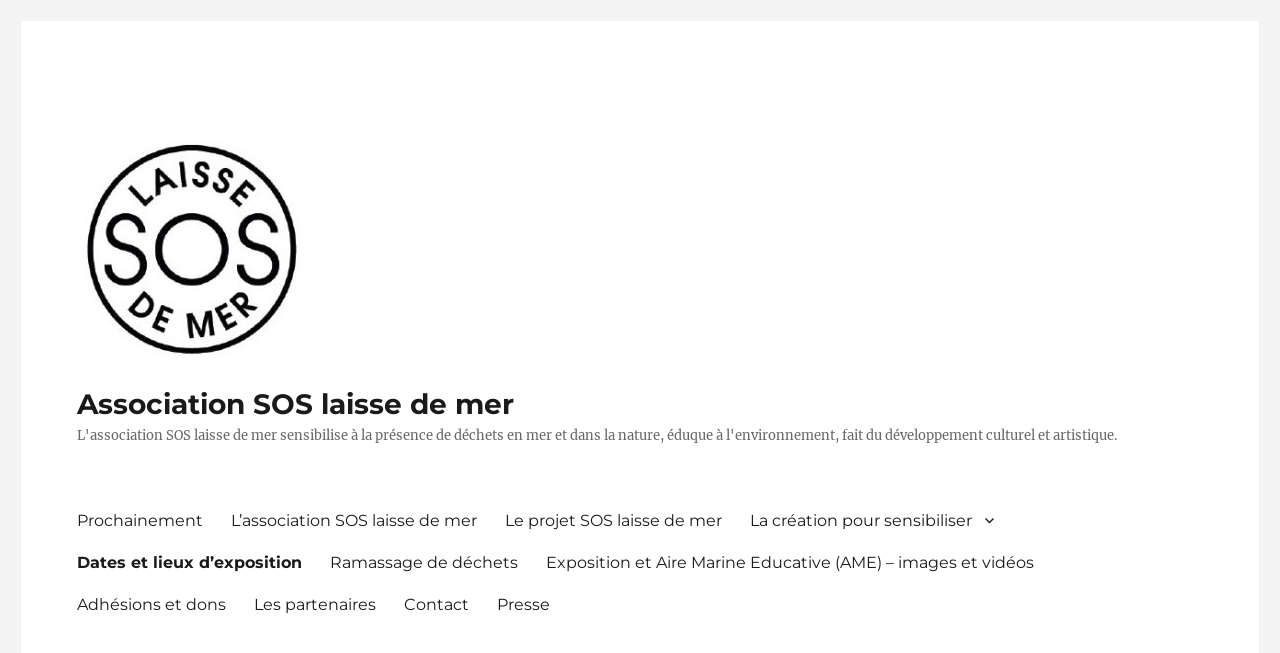

--- FILE ---
content_type: text/html; charset=UTF-8
request_url: http://soslaissedemer.com/40-2/
body_size: 10726
content:
<!DOCTYPE html>
<html lang="fr-FR" class="no-js">
<head>
	<meta charset="UTF-8">
	<meta name="viewport" content="width=device-width, initial-scale=1.0">
	<link rel="profile" href="https://gmpg.org/xfn/11">
		<script>
(function(html){html.className = html.className.replace(/\bno-js\b/,'js')})(document.documentElement);
//# sourceURL=twentysixteen_javascript_detection
</script>
<title>Dates et lieux d&rsquo;exposition &#8211; Association SOS laisse de mer</title>
<meta name='robots' content='max-image-preview:large' />
<link rel="alternate" type="application/rss+xml" title="Association SOS laisse de mer &raquo; Flux" href="http://soslaissedemer.com/feed/" />
<link rel="alternate" type="application/rss+xml" title="Association SOS laisse de mer &raquo; Flux des commentaires" href="http://soslaissedemer.com/comments/feed/" />
<link rel="alternate" title="oEmbed (JSON)" type="application/json+oembed" href="http://soslaissedemer.com/wp-json/oembed/1.0/embed?url=http%3A%2F%2Fsoslaissedemer.com%2F40-2%2F" />
<link rel="alternate" title="oEmbed (XML)" type="text/xml+oembed" href="http://soslaissedemer.com/wp-json/oembed/1.0/embed?url=http%3A%2F%2Fsoslaissedemer.com%2F40-2%2F&#038;format=xml" />
<style id='wp-img-auto-sizes-contain-inline-css'>
img:is([sizes=auto i],[sizes^="auto," i]){contain-intrinsic-size:3000px 1500px}
/*# sourceURL=wp-img-auto-sizes-contain-inline-css */
</style>
<link rel='stylesheet' id='ai1ec_style-css' href='//soslaissedemer.com/wp-content/plugins/all-in-one-event-calendar/public/themes-ai1ec/gamma/css/ai1ec_parsed_css.css?ver=3.0.0' media='all' />
<style id='wp-emoji-styles-inline-css'>

	img.wp-smiley, img.emoji {
		display: inline !important;
		border: none !important;
		box-shadow: none !important;
		height: 1em !important;
		width: 1em !important;
		margin: 0 0.07em !important;
		vertical-align: -0.1em !important;
		background: none !important;
		padding: 0 !important;
	}
/*# sourceURL=wp-emoji-styles-inline-css */
</style>
<link rel='stylesheet' id='wp-block-library-css' href='http://soslaissedemer.com/wp-includes/css/dist/block-library/style.min.css?ver=6.9' media='all' />
<style id='wp-block-heading-inline-css'>
h1:where(.wp-block-heading).has-background,h2:where(.wp-block-heading).has-background,h3:where(.wp-block-heading).has-background,h4:where(.wp-block-heading).has-background,h5:where(.wp-block-heading).has-background,h6:where(.wp-block-heading).has-background{padding:1.25em 2.375em}h1.has-text-align-left[style*=writing-mode]:where([style*=vertical-lr]),h1.has-text-align-right[style*=writing-mode]:where([style*=vertical-rl]),h2.has-text-align-left[style*=writing-mode]:where([style*=vertical-lr]),h2.has-text-align-right[style*=writing-mode]:where([style*=vertical-rl]),h3.has-text-align-left[style*=writing-mode]:where([style*=vertical-lr]),h3.has-text-align-right[style*=writing-mode]:where([style*=vertical-rl]),h4.has-text-align-left[style*=writing-mode]:where([style*=vertical-lr]),h4.has-text-align-right[style*=writing-mode]:where([style*=vertical-rl]),h5.has-text-align-left[style*=writing-mode]:where([style*=vertical-lr]),h5.has-text-align-right[style*=writing-mode]:where([style*=vertical-rl]),h6.has-text-align-left[style*=writing-mode]:where([style*=vertical-lr]),h6.has-text-align-right[style*=writing-mode]:where([style*=vertical-rl]){rotate:180deg}
/*# sourceURL=http://soslaissedemer.com/wp-includes/blocks/heading/style.min.css */
</style>
<style id='wp-block-paragraph-inline-css'>
.is-small-text{font-size:.875em}.is-regular-text{font-size:1em}.is-large-text{font-size:2.25em}.is-larger-text{font-size:3em}.has-drop-cap:not(:focus):first-letter{float:left;font-size:8.4em;font-style:normal;font-weight:100;line-height:.68;margin:.05em .1em 0 0;text-transform:uppercase}body.rtl .has-drop-cap:not(:focus):first-letter{float:none;margin-left:.1em}p.has-drop-cap.has-background{overflow:hidden}:root :where(p.has-background){padding:1.25em 2.375em}:where(p.has-text-color:not(.has-link-color)) a{color:inherit}p.has-text-align-left[style*="writing-mode:vertical-lr"],p.has-text-align-right[style*="writing-mode:vertical-rl"]{rotate:180deg}
/*# sourceURL=http://soslaissedemer.com/wp-includes/blocks/paragraph/style.min.css */
</style>
<style id='global-styles-inline-css'>
:root{--wp--preset--aspect-ratio--square: 1;--wp--preset--aspect-ratio--4-3: 4/3;--wp--preset--aspect-ratio--3-4: 3/4;--wp--preset--aspect-ratio--3-2: 3/2;--wp--preset--aspect-ratio--2-3: 2/3;--wp--preset--aspect-ratio--16-9: 16/9;--wp--preset--aspect-ratio--9-16: 9/16;--wp--preset--color--black: #000000;--wp--preset--color--cyan-bluish-gray: #abb8c3;--wp--preset--color--white: #fff;--wp--preset--color--pale-pink: #f78da7;--wp--preset--color--vivid-red: #cf2e2e;--wp--preset--color--luminous-vivid-orange: #ff6900;--wp--preset--color--luminous-vivid-amber: #fcb900;--wp--preset--color--light-green-cyan: #7bdcb5;--wp--preset--color--vivid-green-cyan: #00d084;--wp--preset--color--pale-cyan-blue: #8ed1fc;--wp--preset--color--vivid-cyan-blue: #0693e3;--wp--preset--color--vivid-purple: #9b51e0;--wp--preset--color--dark-gray: #1a1a1a;--wp--preset--color--medium-gray: #686868;--wp--preset--color--light-gray: #e5e5e5;--wp--preset--color--blue-gray: #4d545c;--wp--preset--color--bright-blue: #007acc;--wp--preset--color--light-blue: #9adffd;--wp--preset--color--dark-brown: #402b30;--wp--preset--color--medium-brown: #774e24;--wp--preset--color--dark-red: #640c1f;--wp--preset--color--bright-red: #ff675f;--wp--preset--color--yellow: #ffef8e;--wp--preset--gradient--vivid-cyan-blue-to-vivid-purple: linear-gradient(135deg,rgb(6,147,227) 0%,rgb(155,81,224) 100%);--wp--preset--gradient--light-green-cyan-to-vivid-green-cyan: linear-gradient(135deg,rgb(122,220,180) 0%,rgb(0,208,130) 100%);--wp--preset--gradient--luminous-vivid-amber-to-luminous-vivid-orange: linear-gradient(135deg,rgb(252,185,0) 0%,rgb(255,105,0) 100%);--wp--preset--gradient--luminous-vivid-orange-to-vivid-red: linear-gradient(135deg,rgb(255,105,0) 0%,rgb(207,46,46) 100%);--wp--preset--gradient--very-light-gray-to-cyan-bluish-gray: linear-gradient(135deg,rgb(238,238,238) 0%,rgb(169,184,195) 100%);--wp--preset--gradient--cool-to-warm-spectrum: linear-gradient(135deg,rgb(74,234,220) 0%,rgb(151,120,209) 20%,rgb(207,42,186) 40%,rgb(238,44,130) 60%,rgb(251,105,98) 80%,rgb(254,248,76) 100%);--wp--preset--gradient--blush-light-purple: linear-gradient(135deg,rgb(255,206,236) 0%,rgb(152,150,240) 100%);--wp--preset--gradient--blush-bordeaux: linear-gradient(135deg,rgb(254,205,165) 0%,rgb(254,45,45) 50%,rgb(107,0,62) 100%);--wp--preset--gradient--luminous-dusk: linear-gradient(135deg,rgb(255,203,112) 0%,rgb(199,81,192) 50%,rgb(65,88,208) 100%);--wp--preset--gradient--pale-ocean: linear-gradient(135deg,rgb(255,245,203) 0%,rgb(182,227,212) 50%,rgb(51,167,181) 100%);--wp--preset--gradient--electric-grass: linear-gradient(135deg,rgb(202,248,128) 0%,rgb(113,206,126) 100%);--wp--preset--gradient--midnight: linear-gradient(135deg,rgb(2,3,129) 0%,rgb(40,116,252) 100%);--wp--preset--font-size--small: 13px;--wp--preset--font-size--medium: 20px;--wp--preset--font-size--large: 36px;--wp--preset--font-size--x-large: 42px;--wp--preset--spacing--20: 0.44rem;--wp--preset--spacing--30: 0.67rem;--wp--preset--spacing--40: 1rem;--wp--preset--spacing--50: 1.5rem;--wp--preset--spacing--60: 2.25rem;--wp--preset--spacing--70: 3.38rem;--wp--preset--spacing--80: 5.06rem;--wp--preset--shadow--natural: 6px 6px 9px rgba(0, 0, 0, 0.2);--wp--preset--shadow--deep: 12px 12px 50px rgba(0, 0, 0, 0.4);--wp--preset--shadow--sharp: 6px 6px 0px rgba(0, 0, 0, 0.2);--wp--preset--shadow--outlined: 6px 6px 0px -3px rgb(255, 255, 255), 6px 6px rgb(0, 0, 0);--wp--preset--shadow--crisp: 6px 6px 0px rgb(0, 0, 0);}:where(.is-layout-flex){gap: 0.5em;}:where(.is-layout-grid){gap: 0.5em;}body .is-layout-flex{display: flex;}.is-layout-flex{flex-wrap: wrap;align-items: center;}.is-layout-flex > :is(*, div){margin: 0;}body .is-layout-grid{display: grid;}.is-layout-grid > :is(*, div){margin: 0;}:where(.wp-block-columns.is-layout-flex){gap: 2em;}:where(.wp-block-columns.is-layout-grid){gap: 2em;}:where(.wp-block-post-template.is-layout-flex){gap: 1.25em;}:where(.wp-block-post-template.is-layout-grid){gap: 1.25em;}.has-black-color{color: var(--wp--preset--color--black) !important;}.has-cyan-bluish-gray-color{color: var(--wp--preset--color--cyan-bluish-gray) !important;}.has-white-color{color: var(--wp--preset--color--white) !important;}.has-pale-pink-color{color: var(--wp--preset--color--pale-pink) !important;}.has-vivid-red-color{color: var(--wp--preset--color--vivid-red) !important;}.has-luminous-vivid-orange-color{color: var(--wp--preset--color--luminous-vivid-orange) !important;}.has-luminous-vivid-amber-color{color: var(--wp--preset--color--luminous-vivid-amber) !important;}.has-light-green-cyan-color{color: var(--wp--preset--color--light-green-cyan) !important;}.has-vivid-green-cyan-color{color: var(--wp--preset--color--vivid-green-cyan) !important;}.has-pale-cyan-blue-color{color: var(--wp--preset--color--pale-cyan-blue) !important;}.has-vivid-cyan-blue-color{color: var(--wp--preset--color--vivid-cyan-blue) !important;}.has-vivid-purple-color{color: var(--wp--preset--color--vivid-purple) !important;}.has-black-background-color{background-color: var(--wp--preset--color--black) !important;}.has-cyan-bluish-gray-background-color{background-color: var(--wp--preset--color--cyan-bluish-gray) !important;}.has-white-background-color{background-color: var(--wp--preset--color--white) !important;}.has-pale-pink-background-color{background-color: var(--wp--preset--color--pale-pink) !important;}.has-vivid-red-background-color{background-color: var(--wp--preset--color--vivid-red) !important;}.has-luminous-vivid-orange-background-color{background-color: var(--wp--preset--color--luminous-vivid-orange) !important;}.has-luminous-vivid-amber-background-color{background-color: var(--wp--preset--color--luminous-vivid-amber) !important;}.has-light-green-cyan-background-color{background-color: var(--wp--preset--color--light-green-cyan) !important;}.has-vivid-green-cyan-background-color{background-color: var(--wp--preset--color--vivid-green-cyan) !important;}.has-pale-cyan-blue-background-color{background-color: var(--wp--preset--color--pale-cyan-blue) !important;}.has-vivid-cyan-blue-background-color{background-color: var(--wp--preset--color--vivid-cyan-blue) !important;}.has-vivid-purple-background-color{background-color: var(--wp--preset--color--vivid-purple) !important;}.has-black-border-color{border-color: var(--wp--preset--color--black) !important;}.has-cyan-bluish-gray-border-color{border-color: var(--wp--preset--color--cyan-bluish-gray) !important;}.has-white-border-color{border-color: var(--wp--preset--color--white) !important;}.has-pale-pink-border-color{border-color: var(--wp--preset--color--pale-pink) !important;}.has-vivid-red-border-color{border-color: var(--wp--preset--color--vivid-red) !important;}.has-luminous-vivid-orange-border-color{border-color: var(--wp--preset--color--luminous-vivid-orange) !important;}.has-luminous-vivid-amber-border-color{border-color: var(--wp--preset--color--luminous-vivid-amber) !important;}.has-light-green-cyan-border-color{border-color: var(--wp--preset--color--light-green-cyan) !important;}.has-vivid-green-cyan-border-color{border-color: var(--wp--preset--color--vivid-green-cyan) !important;}.has-pale-cyan-blue-border-color{border-color: var(--wp--preset--color--pale-cyan-blue) !important;}.has-vivid-cyan-blue-border-color{border-color: var(--wp--preset--color--vivid-cyan-blue) !important;}.has-vivid-purple-border-color{border-color: var(--wp--preset--color--vivid-purple) !important;}.has-vivid-cyan-blue-to-vivid-purple-gradient-background{background: var(--wp--preset--gradient--vivid-cyan-blue-to-vivid-purple) !important;}.has-light-green-cyan-to-vivid-green-cyan-gradient-background{background: var(--wp--preset--gradient--light-green-cyan-to-vivid-green-cyan) !important;}.has-luminous-vivid-amber-to-luminous-vivid-orange-gradient-background{background: var(--wp--preset--gradient--luminous-vivid-amber-to-luminous-vivid-orange) !important;}.has-luminous-vivid-orange-to-vivid-red-gradient-background{background: var(--wp--preset--gradient--luminous-vivid-orange-to-vivid-red) !important;}.has-very-light-gray-to-cyan-bluish-gray-gradient-background{background: var(--wp--preset--gradient--very-light-gray-to-cyan-bluish-gray) !important;}.has-cool-to-warm-spectrum-gradient-background{background: var(--wp--preset--gradient--cool-to-warm-spectrum) !important;}.has-blush-light-purple-gradient-background{background: var(--wp--preset--gradient--blush-light-purple) !important;}.has-blush-bordeaux-gradient-background{background: var(--wp--preset--gradient--blush-bordeaux) !important;}.has-luminous-dusk-gradient-background{background: var(--wp--preset--gradient--luminous-dusk) !important;}.has-pale-ocean-gradient-background{background: var(--wp--preset--gradient--pale-ocean) !important;}.has-electric-grass-gradient-background{background: var(--wp--preset--gradient--electric-grass) !important;}.has-midnight-gradient-background{background: var(--wp--preset--gradient--midnight) !important;}.has-small-font-size{font-size: var(--wp--preset--font-size--small) !important;}.has-medium-font-size{font-size: var(--wp--preset--font-size--medium) !important;}.has-large-font-size{font-size: var(--wp--preset--font-size--large) !important;}.has-x-large-font-size{font-size: var(--wp--preset--font-size--x-large) !important;}
/*# sourceURL=global-styles-inline-css */
</style>

<style id='classic-theme-styles-inline-css'>
/*! This file is auto-generated */
.wp-block-button__link{color:#fff;background-color:#32373c;border-radius:9999px;box-shadow:none;text-decoration:none;padding:calc(.667em + 2px) calc(1.333em + 2px);font-size:1.125em}.wp-block-file__button{background:#32373c;color:#fff;text-decoration:none}
/*# sourceURL=/wp-includes/css/classic-themes.min.css */
</style>
<link rel='stylesheet' id='contact-form-7-css' href='http://soslaissedemer.com/wp-content/plugins/contact-form-7/includes/css/styles.css?ver=6.1.4' media='all' />
<link rel='stylesheet' id='twentysixteen-fonts-css' href='http://soslaissedemer.com/wp-content/themes/twentysixteen/fonts/merriweather-plus-montserrat-plus-inconsolata.css?ver=20230328' media='all' />
<link rel='stylesheet' id='genericons-css' href='http://soslaissedemer.com/wp-content/themes/twentysixteen/genericons/genericons.css?ver=20251101' media='all' />
<link rel='stylesheet' id='twentysixteen-style-css' href='http://soslaissedemer.com/wp-content/themes/twentysixteen/style.css?ver=20251202' media='all' />
<style id='twentysixteen-style-inline-css'>

		/* Custom Link Color */
		.menu-toggle:hover,
		.menu-toggle:focus,
		a,
		.main-navigation a:hover,
		.main-navigation a:focus,
		.dropdown-toggle:hover,
		.dropdown-toggle:focus,
		.social-navigation a:hover:before,
		.social-navigation a:focus:before,
		.post-navigation a:hover .post-title,
		.post-navigation a:focus .post-title,
		.tagcloud a:hover,
		.tagcloud a:focus,
		.site-branding .site-title a:hover,
		.site-branding .site-title a:focus,
		.entry-title a:hover,
		.entry-title a:focus,
		.entry-footer a:hover,
		.entry-footer a:focus,
		.comment-metadata a:hover,
		.comment-metadata a:focus,
		.pingback .comment-edit-link:hover,
		.pingback .comment-edit-link:focus,
		.comment-reply-link,
		.comment-reply-link:hover,
		.comment-reply-link:focus,
		.required,
		.site-info a:hover,
		.site-info a:focus {
			color: #508200;
		}

		mark,
		ins,
		button:hover,
		button:focus,
		input[type="button"]:hover,
		input[type="button"]:focus,
		input[type="reset"]:hover,
		input[type="reset"]:focus,
		input[type="submit"]:hover,
		input[type="submit"]:focus,
		.pagination .prev:hover,
		.pagination .prev:focus,
		.pagination .next:hover,
		.pagination .next:focus,
		.widget_calendar tbody a,
		.page-links a:hover,
		.page-links a:focus {
			background-color: #508200;
		}

		input[type="date"]:focus,
		input[type="time"]:focus,
		input[type="datetime-local"]:focus,
		input[type="week"]:focus,
		input[type="month"]:focus,
		input[type="text"]:focus,
		input[type="email"]:focus,
		input[type="url"]:focus,
		input[type="password"]:focus,
		input[type="search"]:focus,
		input[type="tel"]:focus,
		input[type="number"]:focus,
		textarea:focus,
		.tagcloud a:hover,
		.tagcloud a:focus,
		.menu-toggle:hover,
		.menu-toggle:focus {
			border-color: #508200;
		}

		@media screen and (min-width: 56.875em) {
			.main-navigation li:hover > a,
			.main-navigation li.focus > a {
				color: #508200;
			}
		}
	
/*# sourceURL=twentysixteen-style-inline-css */
</style>
<link rel='stylesheet' id='twentysixteen-block-style-css' href='http://soslaissedemer.com/wp-content/themes/twentysixteen/css/blocks.css?ver=20240817' media='all' />
<link rel='stylesheet' id='jquery-lazyloadxt-spinner-css-css' href='//soslaissedemer.com/wp-content/plugins/a3-lazy-load/assets/css/jquery.lazyloadxt.spinner.css?ver=6.9' media='all' />
<script src="http://soslaissedemer.com/wp-includes/js/jquery/jquery.min.js?ver=3.7.1" id="jquery-core-js"></script>
<script src="http://soslaissedemer.com/wp-includes/js/jquery/jquery-migrate.min.js?ver=3.4.1" id="jquery-migrate-js"></script>
<script id="twentysixteen-script-js-extra">
var screenReaderText = {"expand":"ouvrir le sous-menu","collapse":"fermer le sous-menu"};
//# sourceURL=twentysixteen-script-js-extra
</script>
<script src="http://soslaissedemer.com/wp-content/themes/twentysixteen/js/functions.js?ver=20230629" id="twentysixteen-script-js" defer data-wp-strategy="defer"></script>
<link rel="https://api.w.org/" href="http://soslaissedemer.com/wp-json/" /><link rel="alternate" title="JSON" type="application/json" href="http://soslaissedemer.com/wp-json/wp/v2/pages/40" /><link rel="EditURI" type="application/rsd+xml" title="RSD" href="http://soslaissedemer.com/xmlrpc.php?rsd" />
<meta name="generator" content="WordPress 6.9" />
<link rel="canonical" href="http://soslaissedemer.com/40-2/" />
<link rel='shortlink' href='http://soslaissedemer.com/?p=40' />

        <script type="text/javascript">
            var jQueryMigrateHelperHasSentDowngrade = false;

			window.onerror = function( msg, url, line, col, error ) {
				// Break out early, do not processing if a downgrade reqeust was already sent.
				if ( jQueryMigrateHelperHasSentDowngrade ) {
					return true;
                }

				var xhr = new XMLHttpRequest();
				var nonce = '1de42a6447';
				var jQueryFunctions = [
					'andSelf',
					'browser',
					'live',
					'boxModel',
					'support.boxModel',
					'size',
					'swap',
					'clean',
					'sub',
                ];
				var match_pattern = /\)\.(.+?) is not a function/;
                var erroredFunction = msg.match( match_pattern );

                // If there was no matching functions, do not try to downgrade.
                if ( null === erroredFunction || typeof erroredFunction !== 'object' || typeof erroredFunction[1] === "undefined" || -1 === jQueryFunctions.indexOf( erroredFunction[1] ) ) {
                    return true;
                }

                // Set that we've now attempted a downgrade request.
                jQueryMigrateHelperHasSentDowngrade = true;

				xhr.open( 'POST', 'http://soslaissedemer.com/wp-admin/admin-ajax.php' );
				xhr.setRequestHeader( 'Content-Type', 'application/x-www-form-urlencoded' );
				xhr.onload = function () {
					var response,
                        reload = false;

					if ( 200 === xhr.status ) {
                        try {
                        	response = JSON.parse( xhr.response );

                        	reload = response.data.reload;
                        } catch ( e ) {
                        	reload = false;
                        }
                    }

					// Automatically reload the page if a deprecation caused an automatic downgrade, ensure visitors get the best possible experience.
					if ( reload ) {
						location.reload();
                    }
				};

				xhr.send( encodeURI( 'action=jquery-migrate-downgrade-version&_wpnonce=' + nonce ) );

				// Suppress error alerts in older browsers
				return true;
			}
        </script>

		<style>.recentcomments a{display:inline !important;padding:0 !important;margin:0 !important;}</style><style id="custom-background-css">
body.custom-background { background-color: #f4f4f4; }
</style>
	<link rel="icon" href="http://soslaissedemer.com/wp-content/uploads/2018/12/cropped-logo-SOS-laisse-de-mer-1-32x32.jpg" sizes="32x32" />
<link rel="icon" href="http://soslaissedemer.com/wp-content/uploads/2018/12/cropped-logo-SOS-laisse-de-mer-1-192x192.jpg" sizes="192x192" />
<link rel="apple-touch-icon" href="http://soslaissedemer.com/wp-content/uploads/2018/12/cropped-logo-SOS-laisse-de-mer-1-180x180.jpg" />
<meta name="msapplication-TileImage" content="http://soslaissedemer.com/wp-content/uploads/2018/12/cropped-logo-SOS-laisse-de-mer-1-270x270.jpg" />
</head>

<body class="wp-singular page-template-default page page-id-40 page-parent custom-background wp-custom-logo wp-embed-responsive wp-theme-twentysixteen no-sidebar">
<div id="page" class="site">
	<div class="site-inner">
		<a class="skip-link screen-reader-text" href="#content">
			Aller au contenu		</a>

		<header id="masthead" class="site-header">
			<div class="site-header-main">
				<div class="site-branding">
					<a href="http://soslaissedemer.com/" class="custom-logo-link" rel="home"><img width="240" height="240" src="http://soslaissedemer.com/wp-content/uploads/2018/12/cropped-logo-SOS-laisse-de-mer.jpg" class="custom-logo" alt="Association SOS laisse de mer" decoding="async" fetchpriority="high" srcset="http://soslaissedemer.com/wp-content/uploads/2018/12/cropped-logo-SOS-laisse-de-mer.jpg 240w, http://soslaissedemer.com/wp-content/uploads/2018/12/cropped-logo-SOS-laisse-de-mer-150x150.jpg 150w" sizes="(max-width: 240px) 85vw, 240px" /></a>						<p class="site-title"><a href="http://soslaissedemer.com/" rel="home" >Association SOS laisse de mer</a></p>
												<p class="site-description">L&#039;association SOS laisse de mer sensibilise à la présence de déchets en mer et dans la nature, éduque à l&#039;environnement, fait du développement culturel et artistique.</p>
									</div><!-- .site-branding -->

									<button id="menu-toggle" class="menu-toggle">Menu</button>

					<div id="site-header-menu" class="site-header-menu">
													<nav id="site-navigation" class="main-navigation" aria-label="Menu principal">
								<div class="menu-menu-principal-container"><ul id="menu-menu-principal" class="primary-menu"><li id="menu-item-1020" class="menu-item menu-item-type-post_type menu-item-object-page menu-item-home menu-item-1020"><a href="http://soslaissedemer.com/">Prochainement</a></li>
<li id="menu-item-353" class="menu-item menu-item-type-post_type menu-item-object-page menu-item-353"><a href="http://soslaissedemer.com/lassociation/">L’association SOS laisse de mer</a></li>
<li id="menu-item-354" class="menu-item menu-item-type-post_type menu-item-object-page menu-item-354"><a href="http://soslaissedemer.com/le-projet-sos-laisse-de-mer/">Le projet SOS laisse de mer</a></li>
<li id="menu-item-606" class="menu-item menu-item-type-post_type menu-item-object-page menu-item-has-children menu-item-606"><a href="http://soslaissedemer.com/la-creation-pour-sensibiliser/">La création pour sensibiliser</a>
<ul class="sub-menu">
	<li id="menu-item-554" class="menu-item menu-item-type-post_type menu-item-object-page menu-item-554"><a href="http://soslaissedemer.com/atelier-creatif/">Atelier créatif</a></li>
	<li id="menu-item-712" class="menu-item menu-item-type-post_type menu-item-object-page menu-item-712"><a href="http://soslaissedemer.com/les-ateliers-de-sensibilisation/">Les ateliers de sensibilisation</a></li>
	<li id="menu-item-1429" class="menu-item menu-item-type-post_type menu-item-object-page menu-item-1429"><a href="http://soslaissedemer.com/latelier/">L’Atelier</a></li>
	<li id="menu-item-1481" class="menu-item menu-item-type-post_type menu-item-object-page menu-item-1481"><a href="http://soslaissedemer.com/une-cabine-de-plage-peinte-avec-de-la-peinture-a-locre/">Une cabine de plage peinte avec de la peinture à l’ocre</a></li>
	<li id="menu-item-1355" class="menu-item menu-item-type-post_type menu-item-object-page menu-item-1355"><a href="http://soslaissedemer.com/recettes/">Recettes</a></li>
</ul>
</li>
<li id="menu-item-355" class="menu-item menu-item-type-post_type menu-item-object-page current-menu-item page_item page-item-40 current_page_item menu-item-355"><a href="http://soslaissedemer.com/40-2/" aria-current="page">Dates et lieux d’exposition</a></li>
<li id="menu-item-963" class="menu-item menu-item-type-post_type menu-item-object-page menu-item-963"><a href="http://soslaissedemer.com/ramassage-de-dechets/">Ramassage de déchets</a></li>
<li id="menu-item-1119" class="menu-item menu-item-type-post_type menu-item-object-page menu-item-1119"><a href="http://soslaissedemer.com/lexposition-en-images/">Exposition et Aire Marine Educative (AME) – images et vidéos</a></li>
<li id="menu-item-179" class="menu-item menu-item-type-post_type menu-item-object-page menu-item-179"><a href="http://soslaissedemer.com/adherer/">Adhésions et dons</a></li>
<li id="menu-item-187" class="menu-item menu-item-type-post_type menu-item-object-page menu-item-187"><a href="http://soslaissedemer.com/les-partenaires/">Les partenaires</a></li>
<li id="menu-item-162" class="menu-item menu-item-type-post_type menu-item-object-page menu-item-162"><a href="http://soslaissedemer.com/contact/">Contact</a></li>
<li id="menu-item-398" class="menu-item menu-item-type-post_type menu-item-object-page menu-item-398"><a href="http://soslaissedemer.com/presse/">Presse</a></li>
</ul></div>							</nav><!-- .main-navigation -->
						
											</div><!-- .site-header-menu -->
							</div><!-- .site-header-main -->

					</header><!-- .site-header -->

		<div id="content" class="site-content">

<div id="primary" class="content-area">
	<main id="main" class="site-main">
		
<article id="post-40" class="post-40 page type-page status-publish hentry">
	<header class="entry-header">
		<h1 class="entry-title">Dates et lieux d&rsquo;exposition</h1>	</header><!-- .entry-header -->

	
	<div class="entry-content">
		
<p class="has-dark-gray-color has-text-color has-medium-font-size"><em><strong>Surprenantes collectes de bord de mer</strong></em><br>une exposition itinérante<strong> </strong>art &amp; sciences qui s&rsquo;implante près de chez vous.<br>La découvrir en images ou en vidéo <a href="http://soslaissedemer.com/lexposition-en-images/" data-type="URL" data-id="http://soslaissedemer.com/lexposition-en-images/">ICI</a></p>



<h2 class="wp-block-heading"><strong>les implantations depuis 2019</strong></h2>



<p></p>



<p class="has-white-color has-bright-blue-background-color has-text-color has-background"><strong>13 juillet &#8211; 11 septembre 2022 à l&rsquo;Espace Henry de Monfreid à Port-Leucate</strong> [11]</p>



<p class="has-white-color has-bright-red-background-color has-text-color has-background"><strong>1er mai &#8211; 30 juin</strong> 2022 à l&rsquo;Ecole-Musée, à Boulogne-sur-Mer [62]</p>



<p class="has-white-color has-text-color has-background" style="background-color:#0e678d"><strong>3 juin-29 août 2021</strong> à l&rsquo;office du tourisme d&rsquo;Abbeville [80]</p>



<p class="has-light-blue-background-color has-background"><strong>14-18 octobre 2020</strong> dans l&rsquo;Entrepôt des sels de Saint-Valery-sur-Somme à l&rsquo;occasion des journées d&rsquo;étude de l&rsquo;ANEL [80]</p>



<p class="has-background" style="background-color:#93dcd3"><strong>10 mars-3 mai 2020</strong> dans la capitainerie du port d&rsquo;Étaples-sur-Mer [62]</p>



<p class="has-dark-gray-color has-text-color has-background" style="background-color:#75b2b2"><strong>11-29 février 2020</strong> à la Maison du site des Deux-Caps à Audinghen [62]</p>



<p class="has-white-color has-text-color has-background" style="background-color:#146689"><strong>2-29 octobre 2019</strong> à l&rsquo;Espace culturel Saint-André à Abbeville [80]</p>



<p class="has-white-color has-text-color has-background" style="background-color:#3cb5e9"><strong>10-29 septembre 2019</strong> à l&rsquo;office du tourisme de Fort-Mahon Plage [80]</p>



<p class="has-background" style="background-color:#edec35"><strong>17 août-8 septembre 2019</strong> dans le fort d&rsquo;Ambleteuse [62]</p>



<p class="has-light-gray-color has-text-color has-background" style="background-color:#4786a9"><strong>18 mai-23 juin 2019</strong> au musée portuaire de Dunkerque [59]</p>



<p class="has-background" style="background-color:#ee478c"><strong>13-22 avril 2019</strong> dans l&rsquo;ancienne école du Hourdel à Cayeux-sur-Mer, festival de l&rsquo;oiseau et de la nature [80]</p>
	</div><!-- .entry-content -->

	
</article><!-- #post-40 -->

	</main><!-- .site-main -->

	
</div><!-- .content-area -->



		</div><!-- .site-content -->

		<footer id="colophon" class="site-footer">
							<nav class="main-navigation" aria-label="Menu principal de pied">
					<div class="menu-menu-principal-container"><ul id="menu-menu-principal-1" class="primary-menu"><li class="menu-item menu-item-type-post_type menu-item-object-page menu-item-home menu-item-1020"><a href="http://soslaissedemer.com/">Prochainement</a></li>
<li class="menu-item menu-item-type-post_type menu-item-object-page menu-item-353"><a href="http://soslaissedemer.com/lassociation/">L’association SOS laisse de mer</a></li>
<li class="menu-item menu-item-type-post_type menu-item-object-page menu-item-354"><a href="http://soslaissedemer.com/le-projet-sos-laisse-de-mer/">Le projet SOS laisse de mer</a></li>
<li class="menu-item menu-item-type-post_type menu-item-object-page menu-item-has-children menu-item-606"><a href="http://soslaissedemer.com/la-creation-pour-sensibiliser/">La création pour sensibiliser</a>
<ul class="sub-menu">
	<li class="menu-item menu-item-type-post_type menu-item-object-page menu-item-554"><a href="http://soslaissedemer.com/atelier-creatif/">Atelier créatif</a></li>
	<li class="menu-item menu-item-type-post_type menu-item-object-page menu-item-712"><a href="http://soslaissedemer.com/les-ateliers-de-sensibilisation/">Les ateliers de sensibilisation</a></li>
	<li class="menu-item menu-item-type-post_type menu-item-object-page menu-item-1429"><a href="http://soslaissedemer.com/latelier/">L’Atelier</a></li>
	<li class="menu-item menu-item-type-post_type menu-item-object-page menu-item-1481"><a href="http://soslaissedemer.com/une-cabine-de-plage-peinte-avec-de-la-peinture-a-locre/">Une cabine de plage peinte avec de la peinture à l’ocre</a></li>
	<li class="menu-item menu-item-type-post_type menu-item-object-page menu-item-1355"><a href="http://soslaissedemer.com/recettes/">Recettes</a></li>
</ul>
</li>
<li class="menu-item menu-item-type-post_type menu-item-object-page current-menu-item page_item page-item-40 current_page_item menu-item-355"><a href="http://soslaissedemer.com/40-2/" aria-current="page">Dates et lieux d’exposition</a></li>
<li class="menu-item menu-item-type-post_type menu-item-object-page menu-item-963"><a href="http://soslaissedemer.com/ramassage-de-dechets/">Ramassage de déchets</a></li>
<li class="menu-item menu-item-type-post_type menu-item-object-page menu-item-1119"><a href="http://soslaissedemer.com/lexposition-en-images/">Exposition et Aire Marine Educative (AME) – images et vidéos</a></li>
<li class="menu-item menu-item-type-post_type menu-item-object-page menu-item-179"><a href="http://soslaissedemer.com/adherer/">Adhésions et dons</a></li>
<li class="menu-item menu-item-type-post_type menu-item-object-page menu-item-187"><a href="http://soslaissedemer.com/les-partenaires/">Les partenaires</a></li>
<li class="menu-item menu-item-type-post_type menu-item-object-page menu-item-162"><a href="http://soslaissedemer.com/contact/">Contact</a></li>
<li class="menu-item menu-item-type-post_type menu-item-object-page menu-item-398"><a href="http://soslaissedemer.com/presse/">Presse</a></li>
</ul></div>				</nav><!-- .main-navigation -->
			
			
			<div class="site-info">
								<span class="site-title"><a href="http://soslaissedemer.com/" rel="home">Association SOS laisse de mer</a></span>
								<a href="https://wordpress.org/" class="imprint">
					Fièrement propulsé par WordPress				</a>
			</div><!-- .site-info -->
		</footer><!-- .site-footer -->
	</div><!-- .site-inner -->
</div><!-- .site -->

<script type="speculationrules">
{"prefetch":[{"source":"document","where":{"and":[{"href_matches":"/*"},{"not":{"href_matches":["/wp-*.php","/wp-admin/*","/wp-content/uploads/*","/wp-content/*","/wp-content/plugins/*","/wp-content/themes/twentysixteen/*","/*\\?(.+)"]}},{"not":{"selector_matches":"a[rel~=\"nofollow\"]"}},{"not":{"selector_matches":".no-prefetch, .no-prefetch a"}}]},"eagerness":"conservative"}]}
</script>
<script src="http://soslaissedemer.com/wp-includes/js/dist/hooks.min.js?ver=dd5603f07f9220ed27f1" id="wp-hooks-js"></script>
<script src="http://soslaissedemer.com/wp-includes/js/dist/i18n.min.js?ver=c26c3dc7bed366793375" id="wp-i18n-js"></script>
<script id="wp-i18n-js-after">
wp.i18n.setLocaleData( { 'text direction\u0004ltr': [ 'ltr' ] } );
//# sourceURL=wp-i18n-js-after
</script>
<script src="http://soslaissedemer.com/wp-content/plugins/contact-form-7/includes/swv/js/index.js?ver=6.1.4" id="swv-js"></script>
<script id="contact-form-7-js-translations">
( function( domain, translations ) {
	var localeData = translations.locale_data[ domain ] || translations.locale_data.messages;
	localeData[""].domain = domain;
	wp.i18n.setLocaleData( localeData, domain );
} )( "contact-form-7", {"translation-revision-date":"2025-02-06 12:02:14+0000","generator":"GlotPress\/4.0.1","domain":"messages","locale_data":{"messages":{"":{"domain":"messages","plural-forms":"nplurals=2; plural=n > 1;","lang":"fr"},"This contact form is placed in the wrong place.":["Ce formulaire de contact est plac\u00e9 dans un mauvais endroit."],"Error:":["Erreur\u00a0:"]}},"comment":{"reference":"includes\/js\/index.js"}} );
//# sourceURL=contact-form-7-js-translations
</script>
<script id="contact-form-7-js-before">
var wpcf7 = {
    "api": {
        "root": "http:\/\/soslaissedemer.com\/wp-json\/",
        "namespace": "contact-form-7\/v1"
    }
};
//# sourceURL=contact-form-7-js-before
</script>
<script src="http://soslaissedemer.com/wp-content/plugins/contact-form-7/includes/js/index.js?ver=6.1.4" id="contact-form-7-js"></script>
<script id="jquery-lazyloadxt-js-extra">
var a3_lazyload_params = {"apply_images":"1","apply_videos":"1"};
//# sourceURL=jquery-lazyloadxt-js-extra
</script>
<script src="//soslaissedemer.com/wp-content/plugins/a3-lazy-load/assets/js/jquery.lazyloadxt.extra.min.js?ver=2.7.6" id="jquery-lazyloadxt-js"></script>
<script src="//soslaissedemer.com/wp-content/plugins/a3-lazy-load/assets/js/jquery.lazyloadxt.srcset.min.js?ver=2.7.6" id="jquery-lazyloadxt-srcset-js"></script>
<script id="jquery-lazyloadxt-extend-js-extra">
var a3_lazyload_extend_params = {"edgeY":"0","horizontal_container_classnames":""};
//# sourceURL=jquery-lazyloadxt-extend-js-extra
</script>
<script src="//soslaissedemer.com/wp-content/plugins/a3-lazy-load/assets/js/jquery.lazyloadxt.extend.js?ver=2.7.6" id="jquery-lazyloadxt-extend-js"></script>
<script id="wp-emoji-settings" type="application/json">
{"baseUrl":"https://s.w.org/images/core/emoji/17.0.2/72x72/","ext":".png","svgUrl":"https://s.w.org/images/core/emoji/17.0.2/svg/","svgExt":".svg","source":{"concatemoji":"http://soslaissedemer.com/wp-includes/js/wp-emoji-release.min.js?ver=6.9"}}
</script>
<script type="module">
/*! This file is auto-generated */
const a=JSON.parse(document.getElementById("wp-emoji-settings").textContent),o=(window._wpemojiSettings=a,"wpEmojiSettingsSupports"),s=["flag","emoji"];function i(e){try{var t={supportTests:e,timestamp:(new Date).valueOf()};sessionStorage.setItem(o,JSON.stringify(t))}catch(e){}}function c(e,t,n){e.clearRect(0,0,e.canvas.width,e.canvas.height),e.fillText(t,0,0);t=new Uint32Array(e.getImageData(0,0,e.canvas.width,e.canvas.height).data);e.clearRect(0,0,e.canvas.width,e.canvas.height),e.fillText(n,0,0);const a=new Uint32Array(e.getImageData(0,0,e.canvas.width,e.canvas.height).data);return t.every((e,t)=>e===a[t])}function p(e,t){e.clearRect(0,0,e.canvas.width,e.canvas.height),e.fillText(t,0,0);var n=e.getImageData(16,16,1,1);for(let e=0;e<n.data.length;e++)if(0!==n.data[e])return!1;return!0}function u(e,t,n,a){switch(t){case"flag":return n(e,"\ud83c\udff3\ufe0f\u200d\u26a7\ufe0f","\ud83c\udff3\ufe0f\u200b\u26a7\ufe0f")?!1:!n(e,"\ud83c\udde8\ud83c\uddf6","\ud83c\udde8\u200b\ud83c\uddf6")&&!n(e,"\ud83c\udff4\udb40\udc67\udb40\udc62\udb40\udc65\udb40\udc6e\udb40\udc67\udb40\udc7f","\ud83c\udff4\u200b\udb40\udc67\u200b\udb40\udc62\u200b\udb40\udc65\u200b\udb40\udc6e\u200b\udb40\udc67\u200b\udb40\udc7f");case"emoji":return!a(e,"\ud83e\u1fac8")}return!1}function f(e,t,n,a){let r;const o=(r="undefined"!=typeof WorkerGlobalScope&&self instanceof WorkerGlobalScope?new OffscreenCanvas(300,150):document.createElement("canvas")).getContext("2d",{willReadFrequently:!0}),s=(o.textBaseline="top",o.font="600 32px Arial",{});return e.forEach(e=>{s[e]=t(o,e,n,a)}),s}function r(e){var t=document.createElement("script");t.src=e,t.defer=!0,document.head.appendChild(t)}a.supports={everything:!0,everythingExceptFlag:!0},new Promise(t=>{let n=function(){try{var e=JSON.parse(sessionStorage.getItem(o));if("object"==typeof e&&"number"==typeof e.timestamp&&(new Date).valueOf()<e.timestamp+604800&&"object"==typeof e.supportTests)return e.supportTests}catch(e){}return null}();if(!n){if("undefined"!=typeof Worker&&"undefined"!=typeof OffscreenCanvas&&"undefined"!=typeof URL&&URL.createObjectURL&&"undefined"!=typeof Blob)try{var e="postMessage("+f.toString()+"("+[JSON.stringify(s),u.toString(),c.toString(),p.toString()].join(",")+"));",a=new Blob([e],{type:"text/javascript"});const r=new Worker(URL.createObjectURL(a),{name:"wpTestEmojiSupports"});return void(r.onmessage=e=>{i(n=e.data),r.terminate(),t(n)})}catch(e){}i(n=f(s,u,c,p))}t(n)}).then(e=>{for(const n in e)a.supports[n]=e[n],a.supports.everything=a.supports.everything&&a.supports[n],"flag"!==n&&(a.supports.everythingExceptFlag=a.supports.everythingExceptFlag&&a.supports[n]);var t;a.supports.everythingExceptFlag=a.supports.everythingExceptFlag&&!a.supports.flag,a.supports.everything||((t=a.source||{}).concatemoji?r(t.concatemoji):t.wpemoji&&t.twemoji&&(r(t.twemoji),r(t.wpemoji)))});
//# sourceURL=http://soslaissedemer.com/wp-includes/js/wp-emoji-loader.min.js
</script>
</body>
</html>
